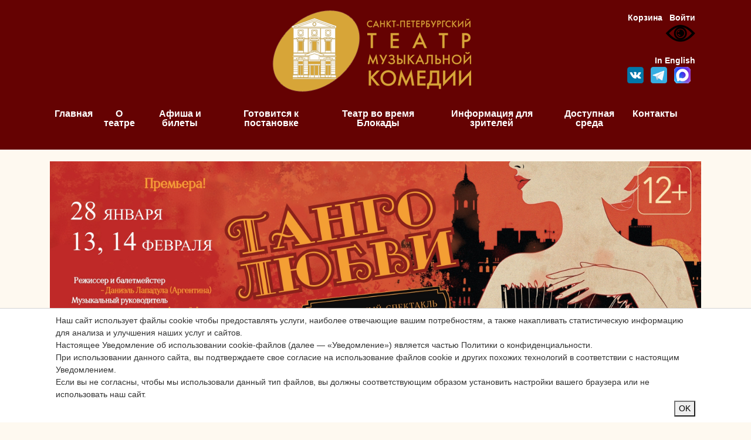

--- FILE ---
content_type: text/html; charset=utf-8
request_url: https://muzcomedy.ru/news1/?p=2
body_size: 8175
content:
<!doctype html>
<html lang="ru">
	<head>
				<title>Новости</title>
		<meta http-equiv="content-type" content="text/html; charset=utf-8" />
		<meta name="description" content="Новости"></meta>
		<meta name="keywords" content="Новости"></meta>
		<meta http-equiv="X-UA-Compatible" content="IE=edge">
		<meta name="viewport" content="width=device-width, initial-scale=1">
		<link rel="stylesheet" href="https://cdn.jsdelivr.net/npm/bootstrap@4.5.3/dist/css/bootstrap.min.css">
		<script src="https://code.jquery.com/jquery-3.5.1.min.js?1616797066"></script>
		<script src="https://cdn.jsdelivr.net/npm/popper.js@1.16.1/dist/umd/popper.min.js" ></script>
		<script src="https://cdn.jsdelivr.net/npm/bootstrap@4.5.3/dist/js/bootstrap.min.js" ></script>
    
		<link rel="stylesheet" href="/owlcarousel/owlcarousel/assets/owl.carousel.min.css">
		<link rel="stylesheet" href="/owlcarousel/owlcarousel/assets/owl.theme.default.min.css">
		<script src="/owlcarousel/vendors/jquery.min.js"></script>
		<script src="/owlcarousel/owlcarousel/owl.carousel.js"></script>

		<link href="/css/adapt_style.css?9" rel="stylesheet" type="text/css" media="all" />
		<script type="text/javascript" src="/js/main_adapt.js?5"></script> 
		<script src="/js/slab_vid.js?3"></script>
		<style>#special {z-index: 9999999 !important;}</style>
 
		<link rel="apple-touch-icon" sizes="57x57" href="/images/favicon/apple-icon-57x57.png">
		<link rel="apple-touch-icon" sizes="60x60" href="/images/favicon/apple-icon-60x60.png">
		<link rel="apple-touch-icon" sizes="72x72" href="/images/favicon/apple-icon-72x72.png">
		<link rel="apple-touch-icon" sizes="76x76" href="/images/favicon/apple-icon-76x76.png">
		<link rel="apple-touch-icon" sizes="114x114" href="/images/favicon/apple-icon-114x114.png">
		<link rel="apple-touch-icon" sizes="120x120" href="/images/favicon/apple-icon-120x120.png">
		<link rel="apple-touch-icon" sizes="144x144" href="/images/favicon/apple-icon-144x144.png">
		<link rel="apple-touch-icon" sizes="152x152" href="/images/favicon/apple-icon-152x152.png">
		<link rel="apple-touch-icon" sizes="180x180" href="/images/favicon/apple-icon-180x180.png">
		<link rel="icon" type="image/png" sizes="192x192"  href="/images/favicon/android-icon-192x192.png">
		<link rel="icon" type="image/png" sizes="32x32" href="/images/favicon/favicon-32x32.png">
		<link rel="icon" type="image/png" sizes="96x96" href="/images/favicon/favicon-96x96.png">
		<link rel="icon" type="image/png" sizes="16x16" href="/images/favicon/favicon-16x16.png">
		<link rel="manifest" href="/images/favicon/manifest.json">
		<meta name="msapplication-TileColor" content="#ffffff">
		<meta name="msapplication-TileImage" content="/images/favicon/ms-icon-144x144.png">
		<meta name="theme-color" content="#ffffff">
		<script async type="text/javascript" src="//esir.gov.spb.ru/static/widget/js/widget.js" charset="utf-8"></script>

		<script>
			$(document).ready(function(){
				$.getJSON("//tickets.muzcomedy.ru/auth/get_user_data.php?jsoncallback=?",
				{
					from_page:'//www.muzcomedy.ru/news1/',
					lang:'ru'
				},
				function(data){
					$("#auth_menu").html(data.description);
				});
			});
			
			intervalID=setInterval(function(){session_UP()}, 180000);
			function session_UP(){
				$.getJSON("//tickets.muzcomedy.ru/session_UP.php?jsoncallback=?",{},function(data){});
			}
		</script>

		<script type="text/javascript" src="/js/jquery.lightbox-0.5.js"></script>
		<link rel="stylesheet" href="/css/jquery.lightbox-0.5.css" type="text/css" media="all" />
		<script type="text/javascript">
			$(function(){$('a[rel*=lightbox]').lightBox();});
		</script>
				
		<script   type="text/javascript" src="https://tickets.muzcomedy.ru/widget/js/script.js" ></script>
		

		
<script async src="https://culturaltracking.ru/static/js/spxl.js?pixelId=25070" data-pixel-id="25070"></script>

<!-- Global site tag (gtag.js) - Google Analytics -->
<script async src="https://www.googletagmanager.com/gtag/js?id=UA-52124539-1"></script>
<script>
  window.dataLayer = window.dataLayer || [];
  function gtag(){dataLayer.push(arguments);}
  gtag('js', new Date());

gtag('config', 'UA-52124539-1', {
   'custom_map': {
     'dimension1': 'clientId',
   }
});
setTimeout(function(){
gtag('event', location.pathname, {
  'event_category': 'Новый посетитель'
});
}, 15000);
</script>




<!-- Yandex.Metrika counter -->
<script type="text/javascript" >
   (function(m,e,t,r,i,k,a){m[i]=m[i]||function(){(m[i].a=m[i].a||[]).push(arguments)};
   m[i].l=1*new Date();k=e.createElement(t),a=e.getElementsByTagName(t)[0],k.async=1,k.src=r,a.parentNode.insertBefore(k,a)})
   (window, document, "script", "https://mc.yandex.ru/metrika/tag.js", "ym");

   ym(50335618, "init", {
        id:50335618,
        clickmap:true,
        trackLinks:true,
        accurateTrackBounce:true,
        webvisor:true
   });
</script>
<noscript><div><img src="https://mc.yandex.ru/watch/50335618" style="position:absolute; left:-9999px;" alt="" /></div></noscript>
<!-- /Yandex.Metrika counter -->

<!-- Yandex.Metrika counter -->
<script type="text/javascript" >
   (function(m,e,t,r,i,k,a){m[i]=m[i]||function(){(m[i].a=m[i].a||[]).push(arguments)};
   m[i].l=1*new Date();k=e.createElement(t),a=e.getElementsByTagName(t)[0],k.async=1,k.src=r,a.parentNode.insertBefore(k,a)})
   (window, document, "script", "https://mc.yandex.ru/metrika/tag.js", "ym");

   ym(51759599, "init", {
        id:51759599,
        clickmap:true,
        trackLinks:true,
        accurateTrackBounce:true,
        webvisor:true,
        ecommerce:"dataLayer"
   });
</script>
<noscript><div><img src="https://mc.yandex.ru/watch/51759599" style="position:absolute; left:-9999px;" alt="" /></div></noscript>
<!-- /Yandex.Metrika counter -->



<script type="text/javascript">!function(){var t=document.createElement("script");t.type="text/javascript",t.async=!0,t.src="https://vk.com/js/api/openapi.js?160",t.onload=function(){VK.Retargeting.Init("VK-RTRG-342883-gLSMb"),VK.Retargeting.Hit()},document.head.appendChild(t)}();</script>

<!-- Facebook Pixel Code -->
<script>!function(f,b,e,v,n,t,s){if(f.fbq)return;n=f.fbq=function(){n.callMethod?n.callMethod.apply(n,arguments):n.queue.push(arguments)};if(!f._fbq)f._fbq=n;n.push=n;n.loaded=!0;n.version='2.0';n.queue=[];t=b.createElement(e);t.async=!0;t.src=v;s=b.getElementsByTagName(e)[0];s.parentNode.insertBefore(t,s)}(window,document,'script','https://connect.facebook.net/en_US/fbevents.js');fbq('init', '1485962988203950'); fbq('track', 'PageView');</script>
<!-- End Facebook Pixel Code -->

	<noscript><img src="https://vk.com/rtrg?p=VK-RTRG-342883-gLSMb" style="position:fixed; left:-999px;" alt=""/></noscript>
	<noscript><img height="1" width="1" src="https://www.facebook.com/tr?id=1485962988203950&ev=PageView&noscript=1"/></noscript>	
	</head>
<body>
	
	<div class="cookie-message js-cookie-message">
		<div class="container">
			<div class="cookie-message-inner">
				<div class="cookie-message-text">
Наш сайт использует файлы cookie чтобы предоставлять услуги, наиболее отвечающие вашим потребностям, а также накапливать статистическую информацию для анализа и улучшения наших услуг и сайтов.<br />
Настоящее Уведомление об использовании cookie-файлов (далее — «Уведомление») является частью Политики о конфиденциальности.<br />
При использовании данного сайта, вы подтверждаете свое согласие на использование файлов cookie и других похожих технологий в соответствии с настоящим Уведомлением.<br />
Если вы не согласны, чтобы мы использовали данный тип файлов, вы должны соответствующим образом установить настройки вашего браузера или не использовать наш сайт.<br /></div>
				<div align="right"><button class="button js-cookie-message-confirm">OK</button></div>
			</div>
		</div>
	</div>
	
	
		<div id="div_login">
		<div align="right" style="padding:8px 18px 2px 18px; height:14px;"><img onclick="hide_popup('div_login');" style="cursor:pointer;" src="/images/content/popup_close.gif" border="0" /></div>
		<div style="padding:1px 22px 22px 22px;">
			<div class="popup_title">Чтобы купить билет, войдите в систему.<br /> Это просто и займет всего пару секунд.</div>
			<div align="center" style="padding:10px 0px 10px 0px;">
				<form action="//tickets.muzcomedy.ru/login.php" method="post">
					<input type="text" id="login" name="login" class="textinputs" value="" /><br />
					<input type="password" id="password" name="password" class="textinputs" value="" /><br />
					<div align="center" style="padding:20px 0px 0px 0px;"><input type="image"  alt="Login" src="/images/content/login_ru.gif" /></div>
					<input type="hidden" id="from_page_popup" name="from_page" value="//www.muzcomedy.ru/news1/" />
				</form>
			</div>
			<div align="center" style="padding:20px 0px 10px 0px;">
				<a href="//tickets.muzcomedy.ru/ru/client/remind/" style="text-decoration:underline;">Забыли пароль?</a>&nbsp;&nbsp;&nbsp;&nbsp;&nbsp;&nbsp;&nbsp;&nbsp;&nbsp;&nbsp;<a href="//tickets.muzcomedy.ru/ru/client/">Регистрация</a>
			</div>
		</div>
	</div> 
	<div id="to_top" style="display:none;"></div>
	
 
	<div id="webform_doc_request">
		<div align="right"><img style="cursor:pointer;" onclick="hide_popup('webform_doc_request'); return false;" src="/images/close.png" height="11px" border="0"></div>
		<form enctype="multipart/form-data" method="post" action="/webforms/send/">
	<input type="hidden" name="system_form_id" value="136" />
	<input type="hidden" name="system_template" value="webform_doc_request" />
	<input type="hidden" value="/webforms/posted/" name="ref_onsuccess">
	<div><input type="hidden" name="system_email_to" value="67270" /></div>
	<div class="request_groups">
<div align="center" class="group_fielt_title"><b>Данные заявки</b></div>
<table border="0" align="center">
	
	<tr>
		<td>
			Имя:
		</td>

		<td>
			<input type="text" name="data[new][name]" id="name" value="" size="50"  style="width:320px;" />
		</td>
	</tr>

	<tr>
		<td>
			email:
		</td>

		<td>
			<input type="text" name="data[new][email]" id="email" value="" size="50"  style="width:320px;" />
		</td>
	</tr>
	<tr>
		<td>
			Файл :
		</td>
		<td>
            <input type="file" name="data[new][file]" style="width:300px;" /> max 2 МБ 
		</td>
	</tr>
	<tr>
		<td>
			Сообщение:
		</td>

		<td>
			<textarea name="data[new][message]"  id="message" style="width:320px;"></textarea>
		</td>
	</tr>

</table>
<p>
	Введите текст на картинке<br />
	<img src="/captcha.php" /><br />
	<input type="text" name="captcha" />
</p>

<table border="0">
<tr>
	<td style="text-align:right; padding-top:10px;">
		<input type="submit" id="submit"  value="Отправить" />
	</td>
</tr>
</table></div>
</form>
	</div>
	<div style="background-color: #650202; padding-top:10px; padding-bottom:5px;">
		<div class="container">
			<div class="row">
				<div class="col-md-6 col-sm-12  col-xs-12 offset-sm-0 offset-md-3" align="center"><a href="/"><img id="top_logo" border="0" src="/images/top_logo_ru.png?11" /></a></div>
				<div class="col-md-3  col-sm-12 hidden-xs" > 
					<div  id="head" style="margin:10px 10px 0px 0px;">
						<div align="right" id="auth_menu"></div><!--286 --users auth('muz')--287 -->
						<div align="right"><img id="specialButton" style="cursor:pointer;" src="https://lidrekon.ru/images/special.png" alt="ВЕРСИЯ ДЛЯ СЛАБОВИДЯЩИХ" title="ВЕРСИЯ ДЛЯ СЛАБОВИДЯЩИХ" /></div>
						<br />
						<div class="row d-none d-md-block">
							<!-- <div class="col-12 " align="right">
								<span class="slabovib_menu" ><a  href="https://www.muzcomedy.ru/slabovid_change.php?slabovid=true&from_page=https://www.muzcomedy.ru/news1/">Версия для слабовидящих</a></span>
								
							</div> -->
							<div class="col-12" align="right">
								<a class="text_lang_version" href="/en/news1/?p=2">In English</a>
							</div>
							<div class="col-12" align="right">
								<!--<a target="_blank" href="https://www.facebook.com/muzcomedy"><img src="/images/soc/fb.png" width="28px"></a> &nbsp;-->
								<a target="_blank" href="https://vk.com/spb_muzcomedy"><img src="/images/soc/vk.png" width="28px"></a> &nbsp;
								<a target="_blank" href="https://t.me/spb_muzcomedy"><img src="/images/soc/tg.png" width="28px"></a> &nbsp;
								<a target="_blank" href="https://max.ru/spb_muzcomedy"><img src="/images/soc/max.png" width="28px"></a> &nbsp;
								<!--<a target="_blank" href="https://www.instagram.com/muzcomedy/ "><img src="/images/soc/instagram.png" width="28px"></a>-->
							</div>
						</div>
					</div>
				</div>
			</div>
			<nav class="navbar navbar-expand-lg navbar-light pl-0 pt-0 pb-0 ">
				<button style="background-color:white;" class="navbar-toggler  pt-0" type="button" data-toggle="collapse" data-target="#navbarToggler" aria-controls="navbarToggler" aria-expanded="false" aria-label="Toggle navigation"><span class="navbar-toggler-icon"></span></button>
				<div class="collapse navbar-collapse" id="navbarToggler">
					<!--menu-->
								<nav class="navbar navbar-expand-lg navbar-light pl-0 pt-0 pb-0 ">
				<div class="collapse navbar-collapse" id="navbarToggler">
					<ul class="navbar-nav mr-auto">		
							<li><div><a href="/">Главная</a></div></li>	<li><div><a href="/about/">О театре</a></div></li>	<li><div><a href="/playbill/">Афиша и билеты</a></div></li>	<li><div><a href="/gotovitsya_k_postanovke1/">Готовится к постановке</a></div></li>	<li><div><a href="/blokada/">Театр во время Блокады</a></div></li>	<li><div><a href="/info/">Информация для зрителей</a></div></li>	<li><div><a href="/dostupnaya_sreda/">Доступная среда</a></div></li>	<li><div><a href="/kontakty1/">Контакты</a></div></li>
					<!-- <li class="d-md-none"><div><span style="cursor:pointer; color:#ffffff;" onclick="slabovid_change('true')">Версия для слабовидящих</span></div></li> -->
					<li class="d-md-none"><div><a style=" color:#ffffff;" href="/en/news1/?p=2">In English</a></div></li>
					</ul><!--/menu-->
				</div>
			</nav>
					<!--/menu-->
				</div>
			</nav>
		</div>
	</div>

	<div style="margin-top:20px;"> </div>
	<div class="container">
		<div class="row">
			<div class="col-md-12" >
				<div class="banners owl-carousel" align="left">
					<div class="item"><a href="//muzcomedy.ru/playbill/playbill/2026/january/21/bindyuzhnik_i_korol2/"><img src="//muzcomedy.ru/images/cms/data/banners/bik_yanv-fev_26.jpg" /></a></div><div class="item"><a href="//muzcomedy.ru/playbill/playbill/2026/january/28/tango_of_love11/"><img src="//muzcomedy.ru/images/cms/data/tango_yanv-fev_26.jpg" /></a></div><div class="item"><a href="//muzcomedy.ru/playbill/playbill/2026/january/22/zhiroflezhiroflya4/"><img src="//muzcomedy.ru/images/cms/data/zhzh_yanv_26.jpg" /></a></div><div class="item"><a href="//muzcomedy.ru/playbill/playbill/2026/january/18/kapitanskaya_dochka6/"><img src="//muzcomedy.ru/images/cms/data/banners/captaind_yanv_26.jpg" /></a></div><div class="item"><a href="//muzcomedy.ru/playbill/playbill/2026/january/30/merrywidow1/"><img src="//muzcomedy.ru/images/cms/data/vdova_yanv_26.jpg" /></a></div><div class="item"><a href="//muzcomedy.ru/playbill/playbill/"><img src="//muzcomedy.ru/images/cms/data/push_yanv_26.jpg" /></a></div><div class="item"><a href="//muzcomedy.ru/news1/teatralnyj_abonement/"><img src="//muzcomedy.ru/images/ab_2021.jpg" /></a></div>
				</div>
			</div>
		</div>
		<div class="row">
			<div class="col-lg-12 col-md-12 col-sm-12 col-xs-12">
				<div align="center">		</div>
			
				<div align="left"></div>
				<h1 align="center">Новости</h1>
				<div>
<div class="news">
	<div class="news_title"><span class="date">21.11.2025</span> <span class="news"><a href="/news1/3042226/">Поздравляем!</a></span></div>
	<div class="news_anons"><p style="text-align: justify;">В соответствии с итоговым решением профильного Экспертного совета Российской национальной театральной премии <strong>&laquo;Золотая Маска&raquo;</strong> в XXXII Конкурсном цикле (сезоне 2024-2025), спектакль <strong>&laquo;Капитанская дочка&raquo;</strong> Андрея и Ольги Петровых вошёл в список наиболее заметных спектаклей, представленных на рассмотрение /лонг-лист/.</p></div>

	<div class="news_title"><span class="date">20.11.2025</span> <span class="news"><a href="/news1/festival_muzykalnoe_serdce_teatra/">Фестиваль «Музыкальное сердце театра»</a></span></div>
	<div class="news_anons"><p><strong>С&nbsp;14&nbsp;по&nbsp;24 ноября</strong><span>&nbsp;в Санкт-Петербурге</span><span>&nbsp;пройдет фестиваль</span><strong>&nbsp;&laquo;Музыкальное&nbsp;сердце театра</strong><span><strong>&raquo;</strong>. На сцене Театра музыкальной комедии состоятся 4 фестивальных показа.&nbsp;</span></p>
<p><span><br /></span></p>
<p><iframe frameborder="0" src="https://vk.com/video_ext.php?oid=-83026&amp;id=456240374" width="280" height="160"></iframe></p></div>

	<div class="news_title"><span class="date">15.11.2025</span> <span class="news"><a href="/news1/3042225/">С премьерой!</a></span></div>
	<div class="news_anons"><p><strong>Поздравляем с премьерой&nbsp;</strong>всех создателей и участников концертного исполнения оперетты Франца Легара<strong> &laquo;Цыганская любовь&raquo;!</strong></p>
<p><img src="/files//cl_obwee_foto_mal.jpg" alt="" width="280" /></p></div>

	<div class="news_title"><span class="date">10.11.2025</span> <span class="news"><a href="/news1/ceremoniya_vrucheniya_premii_zolotoj_sofit/">Лауреаты премии "Золотой софит"</a></span></div>
	<div class="news_anons"><p><strong>10 ноября&nbsp;</strong>в ТЮЗе имени А. А. Брянцева состоялась торжественная церемония вручения&nbsp;XXXI Высшей театральной премии Санкт‑Петербурга &laquo;Золотой софит&raquo; по итогам сезона 2024-2025 гг.</p></div>

	<div class="news_title"><span class="date">01.11.2025</span> <span class="news"><a href="/news1/3042221/">Последний показ!</a></span></div>
	<div class="news_anons"><p>&nbsp;</p>
<p><strong>4 ноября</strong>&nbsp;состоялся заключительный показ мюзикла <span>Максима Кошеварова и Александра Маева&nbsp;</span><strong>&laquo;Я ненавижу Гамлета&raquo;</strong>.&nbsp;</p>
<p><img src="/images/cms/data/img_20251105_110952.jpg" alt="" width="280" /></p></div>

	<div class="news_title"><span class="date">01.11.2025</span> <span class="news"><a href="/news1/onlajnpokaz_v_ramkah_nochi_iskusstv/">Онлайн-показ в рамках "Ночи искусств"</a></span></div>
	<div class="news_anons"><p><strong>3-4 ноября&nbsp;</strong>Санкт-Петербургский театр музыкальной комедии присоединился к всероссийской акции&nbsp;<strong>&laquo;Ночь искусств&raquo;</strong>&nbsp;в формате онлайн и показал на сайте и в соцсетях&nbsp;<strong><span>запись праздничного концерта &laquo;НАМ &mdash; 95!&raquo;, посвящённого юбилею Театра.</span></strong></p></div>

	<div class="news_title"><span class="date">29.10.2025</span> <span class="news"><a href="/news1/3042223/">Участие в Большом детском фестивале</a></span></div>
	<div class="news_anons"><p><strong>29 и 30 октября</strong> показы семейного мюзикла <strong>&laquo;Остров сокровищ&raquo;</strong> М. Кошеварова, написанного по мотивам известного романа Роберта Стивенсона, состоялись<strong>&nbsp;в рамках&nbsp;VIII&nbsp;Большого детского фестиваля.</strong>&nbsp;</p></div>

	<div class="news_title"><span class="date">29.10.2025</span> <span class="news"><a href="/news1/pozdravlyaem55/">Поздравляем!</a></span></div>
	<div class="news_anons"><p><strong>28 октября</strong> в Москве завершился XVIII конкурс молодых артистов музыкального театра<strong> "ОпереттаLand".</strong>&nbsp;Поздравляем артистов нашего театра <strong>Полину Щинову и Григория Шафира</strong>!</p>
<p><img title="Григорий Шафир, Герард Васильев, Полина Щинова" src="/images/operetta_lend.jpg" alt="Григорий Шафир, Герард Васильев, Полина Щинова" width="250" /></p></div>

	<div class="news_title"><span class="date">28.10.2025</span> <span class="news"><a href="/news1/3042224/">Пресс-конференция</a></span></div>
	<div class="news_anons"><p class="p"><strong>28 октября</strong>&nbsp;в пресс-центре ТАСС Северо-Запад состоялась пресс-конференция, посвященная фестивалю <strong>&laquo;Музыкальное сердце театра&raquo;,</strong> который пройдет в Санкт-Петербурге с 14 по 24 ноября 2025.</p>
<p class="p"><img src="/images/presska_mst.jpg" alt="" width="280" /></p></div>

	<div class="news_title"><span class="date">24.10.2025</span> <span class="news"><a href="/news1/televersiya_spektaklya_belyjpeterburg/">Телеверсия спектакля "Белый.Петербург"</a></span></div>
	<div class="news_anons"><p><img src="/images/5467595309313031188.jpg" alt="" width="280" /></p>
<p><strong>25 октября</strong> в онлайн-кинотеатре &laquo;Триколор Кино и ТВ&raquo; открылся доступ к просмотру телеверсии спектакля <strong>"Белый.Петербург"</strong>.</p></div>
</div>
	<div>
		<div class="small">Страницы:&nbsp;&nbsp;	<a href="?p=0"><b>1</b></a>&nbsp;|	<a href="?p=1"><b>2</b></a>&nbsp;|	<span>3</span>&nbsp;|	<a href="?p=3"><b>4</b></a>&nbsp;|	<a href="?p=4"><b>5</b></a>&nbsp;|	<a href="?p=5"><b>6</b></a>&nbsp;|	<a href="?p=6"><b>7</b></a>&nbsp;</div>
		
	</div>

</div>
			</div>
		</div>
		
		<div class="row">
			<div class="d-xl-none d-lg-none d-md-none col-sm-12 col-xs-12" id="newsl">
				<div class="adapt_gallery owl-carousel">
					
				</div>
			</div>
		</div>

		<div class="row">
	<div class="col-md-12" id="footer">
		<div style="background-image:url('/images/footer_sep_bg.gif'); padding-top:13px;"/> </div>

		<div class="row">
			<div class="col-md-3" align="center">
						<!--<a target="_blank" href="//www.youtube.com/channel/UCfQXXgc4eW3YyFKe0G-LisQ"><img src="/images/soc/youtube.png" /></a>-->
						<!--<a target="_blank" href="https://www.facebook.com/muzcomedy"><img src="/images/soc/fb.png" /></a>-->
						<!--<a target="_blank" href="https://www.instagram.com/muzcomedy/ "><img src="/images/soc/instagram.png" /></a>-->
						<a target="_blank" href="https://vk.com/spb_muzcomedy "><img src="/images/soc/vk.png" /></a>
						<a target="_blank" href="https://t.me/spb_muzcomedy"><img src="/images/soc/tg.png" width="40px"></a>
						<a target="_blank" href="https://max.ru/spb_muzcomedy"><img src="/images/soc/max.png" width="40px"></a>
						<!--<a target="_blank" href="//www.tripadvisor.ru/Attraction_Review-g298507-d2620780-Reviews-St_Petersburg_State_Theater_of_The_Musical_Comedy-St_Petersburg_Northwestern_Dist.html"><img src="/images/soc/tripadvisor.png" /></a>-->
						<br /><br />
						<div align="center"><img src="/images/pushkin_logo.png" /></div>
						<div align="left" style="padding-top:10px;"><a href="https://spbcult.ru/"><img src="/images/banners/banner1.jpg" /></a></div>
						
			</div>
			<div class="col-md-6" align="center">
						<span style="color:#c29e63;">Санкт-Петербургcкий государственный театр музыкальной комедии, © 2024</span><br />
						<span>Адрес театра: Россия, 191186, Санкт-Петербург, ул. Итальянская, дом 13</span><br />
						<span>Служба поддержки зрителей / касса: Моб. тел. / WhatsApp: +7&nbsp;(931)&nbsp;351-16-95<br /> Тел.: +7&nbsp;(812)&nbsp;570-58-90<br />Приобретение и возврат электронных билетов, купленных на сайте театра: Тел. +7&nbsp;(812)&nbsp;570-53-16:</span><br />
						<span>Электронный адрес: <a href="mailto:ticket@muzcomedy.ru">ticket@muzcomedy.ru</a></span>
						<br />
					<div align="left"><a target="_blank" href="https://bus.gov.ru/qrcode/rate/453600">Оценить условия<br />предоставления услуг:</a></div>
					<div align="left"><a target="_blank" href="https://bus.gov.ru/qrcode/rate/453600"><img width="100px;" src="/images/qrcode_.png" /></a></div>
			</div>
			<div class="col-md-3" align="center">
						<div align="center"><img class="notsm_img_w100" src="/images/mir.png" /></div>
						<div align="center"><a href="https://www.culture.ru/"><img class="notsm_img_w100" src="/images/banner_culture_ru.jpg" ></a></div><div align="center"><a target="_blank" href="https://grants.culture.ru/ "><img src="/images/grants_culture_ru2.jpg"  class="notsm_img_w100" /></a></div>
						<div align="center"><a target="_blank" href="https://www.gov.spb.ru/gov/otrasl/c_culture/nacionalnyj-proekt-kultura/ "><img src="/images/nac_pr.jpg"  class="notsm_img_w100" /></a></div>
						
			</div>
		</div>	
	</div>
</div>		
	</div>
	
	<link rel="stylesheet" href="/owlcarousel/owlcarousel/assets/owl.carousel.css">
	<link rel="stylesheet" href="/owlcarousel/owlcarousel/assets/owl.theme.default.min.css">
	<script   src="/owlcarousel/owlcarousel/owl.carousel.min.js"></script>
	<script>
		$(document).ready(function(){
			var owl = $('.banners');
			owl.owlCarousel({
				items:1,
				autoplay:true,
				loop:true,
				dots: true,
				nav:false,
				autoplayTimeout:6000,
				autoplayHoverPause:true,
				//animateOut: 'fadeOut',
				autoplaySpeed:1400
			});

			var owl = $('.adapt_gallery.owl-carousel');
			owl.owlCarousel({
				items:1,
				autoplay:true,
				loop:true,
				dots: true,
				nav:false,
				autoplayTimeout:6000,
				autoplayHoverPause:false,
				//animateOut: 'fadeOut',
				autoplaySpeed:1400
			});
			
		});
	</script>
	</body>
</html>

